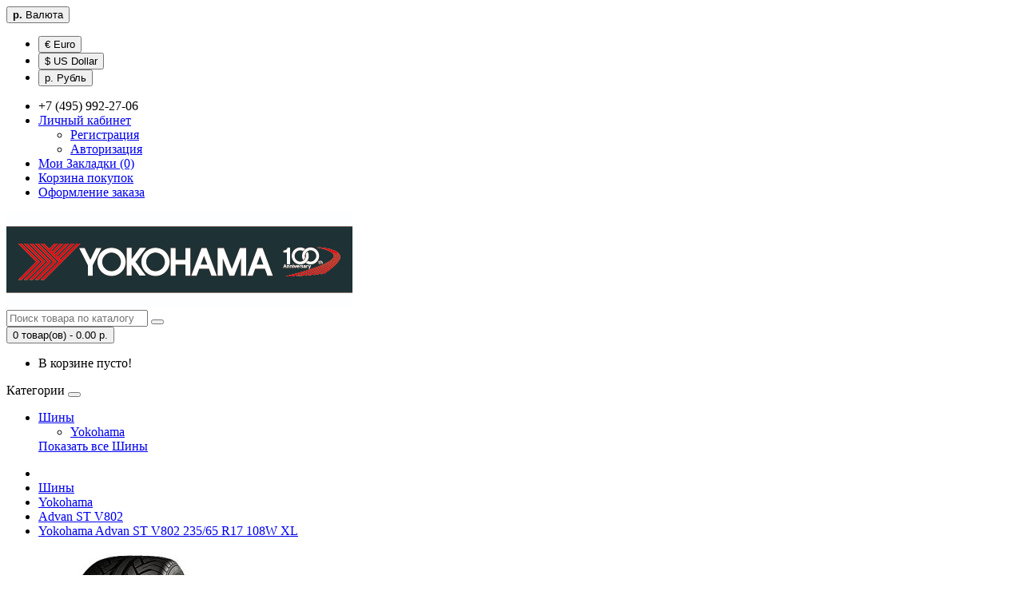

--- FILE ---
content_type: text/html; charset=utf-8
request_url: https://yokohama-shina.ru/shiny/yokohama/advan-st-v802/yokohama-advan-st-v802-23565-r17-108w-xl.html
body_size: 8862
content:
<!DOCTYPE html>
<!--[if IE]><![endif]-->
<!--[if IE 8 ]><html dir="ltr" lang="ru" class="ie8"><![endif]-->
<!--[if IE 9 ]><html dir="ltr" lang="ru" class="ie9"><![endif]-->
<!--[if (gt IE 9)|!(IE)]><!-->
<html dir="ltr" lang="ru">
<!--<![endif]-->
<head>
<meta charset="UTF-8" />
<meta name="viewport" content="width=device-width, initial-scale=1">
<meta http-equiv="X-UA-Compatible" content="IE=edge">
<title>Yokohama Advan ST V802 235/65 R17 108W XL</title>
<base href="https://yokohama-shina.ru/" />
<meta name="keywords" content= "yokohama advan st v802 23565 r17 108w xl, 1166369, yokohama yaponiya, advan st v802" />
<meta property="og:title" content="Yokohama Advan ST V802 235/65 R17 108W XL" />
<meta property="og:type" content="website" />
<meta property="og:url" content="https://yokohama-shina.ru/shiny/yokohama/advan-st-v802/yokohama-advan-st-v802-23565-r17-108w-xl.html" />
<meta property="og:image" content="https://yokohama-shina.ru/image/cache/catalog/files/yokohama-advan-st-v802-300_1721-228x228.jpg" />
<meta property="og:site_name" content="YOKOHAMA Официальный сайт интернет магазин шин в России" />
<script src="catalog/view/javascript/jquery/jquery-2.1.1.min.js" type="text/javascript"></script>
<link href="catalog/view/javascript/bootstrap/css/bootstrap.min.css" rel="stylesheet" media="screen" />
<script src="catalog/view/javascript/bootstrap/js/bootstrap.min.js" type="text/javascript"></script>
<link href="catalog/view/javascript/font-awesome/css/font-awesome.min.css" rel="stylesheet" type="text/css" />
<link href="//fonts.googleapis.com/css?family=Open+Sans:400,400i,300,700" rel="stylesheet" type="text/css" />
<link href="catalog/view/theme/default/stylesheet/stylesheet.css" rel="stylesheet">
<link href="catalog/view/javascript/jquery/magnific/magnific-popup.css" type="text/css" rel="stylesheet" media="screen" />
<link href="catalog/view/javascript/jquery/datetimepicker/bootstrap-datetimepicker.min.css" type="text/css" rel="stylesheet" media="screen" />
<script src="catalog/view/javascript/common.js" type="text/javascript"></script>
<link href="https://yokohama-shina.ru/yokohama-advan-st-v802-23565-r17-108w-xl.html" rel="canonical" />
<link href="https://yokohama-shina.ru/image/catalog/cart.png" rel="icon" />
<script src="catalog/view/javascript/jquery/magnific/jquery.magnific-popup.min.js" type="text/javascript"></script>
<script src="catalog/view/javascript/jquery/datetimepicker/moment.js" type="text/javascript"></script>
<script src="catalog/view/javascript/jquery/datetimepicker/locale/ru.js" type="text/javascript"></script>
<script src="catalog/view/javascript/jquery/datetimepicker/bootstrap-datetimepicker.min.js" type="text/javascript"></script>
</head>
<body class="product-product-946">
<nav id="top">
  <div class="container">
    <div class="pull-left">
<form action="https://yokohama-shina.ru/index.php?route=common/currency/currency" method="post" enctype="multipart/form-data" id="currency">
  <div class="btn-group">
    <button class="btn btn-link dropdown-toggle" data-toggle="dropdown">
                            <strong> р.</strong>
            <span class="hidden-xs hidden-sm hidden-md">Валюта</span> <i class="fa fa-caret-down"></i></button>
    <ul class="dropdown-menu">
                  <li><button class="currency-select btn btn-link btn-block" type="button" name="EUR">€ Euro</button></li>
                        <li><button class="currency-select btn btn-link btn-block" type="button" name="USD">$ US Dollar</button></li>
                        <li><button class="currency-select btn btn-link btn-block" type="button" name="RUB"> р. Рубль</button></li>
                </ul>
  </div>
  <input type="hidden" name="code" value="" />
  <input type="hidden" name="redirect" value="https://yokohama-shina.ru/shiny/yokohama/advan-st-v802/yokohama-advan-st-v802-23565-r17-108w-xl.html" />
</form>
</div>
        <div id="top-links" class="nav pull-right">
      <ul class="list-inline">
        <li><a href="https://yokohama-shina.ru/index.php?route=information/contact"><i class="fa fa-phone"></i></a> <span class="hidden-xs hidden-sm hidden-md">+7 (495) 992-27-06</span></li>
        <li class="dropdown"><a href="https://yokohama-shina.ru/index.php?route=account/account" title="Личный кабинет" class="dropdown-toggle" data-toggle="dropdown"><i class="fa fa-user"></i> <span class="hidden-xs hidden-sm hidden-md">Личный кабинет</span> <span class="caret"></span></a>
          <ul class="dropdown-menu dropdown-menu-right">
                        <li><a href="https://yokohama-shina.ru/index.php?route=account/register">Регистрация</a></li>
            <li><a href="https://yokohama-shina.ru/index.php?route=account/login">Авторизация</a></li>
                      </ul>
        </li>
        <li><a href="https://yokohama-shina.ru/index.php?route=account/wishlist" id="wishlist-total" title="Мои Закладки (0)"><i class="fa fa-heart"></i> <span class="hidden-xs hidden-sm hidden-md">Мои Закладки (0)</span></a></li>
        <li><a href="https://yokohama-shina.ru/index.php?route=checkout/cart" title="Корзина покупок"><i class="fa fa-shopping-cart"></i> <span class="hidden-xs hidden-sm hidden-md">Корзина покупок</span></a></li>
        <li><a href="https://yokohama-shina.ru/index.php?route=checkout/checkout" title="Оформление заказа"><i class="fa fa-share"></i> <span class="hidden-xs hidden-sm hidden-md">Оформление заказа</span></a></li>
      </ul>
    </div>
  </div>
</nav>
<header>
  <div class="container">
    <div class="row">
      <div class="col-sm-4">
        <div id="logo">
                                    <a href="https://yokohama-shina.ru/index.php?route=common/home"><img src="https://yokohama-shina.ru/image/catalog/35.jpg" title="YOKOHAMA Официальный сайт интернет магазин шин в России" alt="YOKOHAMA Официальный сайт интернет магазин шин в России" class="img-responsive" /></a>
                              </div>
      </div>
      <div class="col-sm-5"><div id="search" class="input-group">
  <input type="text" name="search" value="" placeholder="Поиск товара по каталогу" class="form-control input-lg" />
  <span class="input-group-btn">
    <button type="button" class="btn btn-default btn-lg"><i class="fa fa-search"></i></button>
  </span>
</div>      </div>
      <div class="col-sm-3"><div id="cart" class="btn-group btn-block">
  <button type="button" data-toggle="dropdown" data-loading-text="Загрузка..." class="btn btn-inverse btn-block btn-lg dropdown-toggle"><i class="fa fa-shopping-cart"></i> <span id="cart-total">0 товар(ов) - 0.00 р.</span></button>
  <ul class="dropdown-menu pull-right">
        <li>
      <p class="text-center">В корзине пусто!</p>
    </li>
      </ul>
</div>
</div>
    </div>
  </div>
</header>
<div class="container">
  <nav id="menu" class="navbar">
    <div class="navbar-header"><span id="category" class="visible-xs">Категории</span>
      <button type="button" class="btn btn-navbar navbar-toggle" data-toggle="collapse" data-target=".navbar-ex1-collapse"><i class="fa fa-bars"></i></button>
    </div>
    <div class="collapse navbar-collapse navbar-ex1-collapse">
      <ul class="nav navbar-nav">
                        <li class="dropdown"><a href="https://yokohama-shina.ru/shiny" class="dropdown-toggle" data-toggle="dropdown">Шины</a>
          <div class="dropdown-menu">
            <div class="dropdown-inner">
                            <ul class="list-unstyled">
                                <li><a href="https://yokohama-shina.ru/shiny/yokohama">Yokohama</a></li>
                              </ul>
                          </div>
            <a href="https://yokohama-shina.ru/shiny" class="see-all">Показать все Шины</a> </div>
        </li>
                      </ul>
    </div>
  </nav>
</div>
<div class="container">
  <ul class="breadcrumb">
        <li><a href="https://yokohama-shina.ru/index.php?route=common/home"><i class="fa fa-home"></i></a></li>
        <li><a href="https://yokohama-shina.ru/shiny">Шины</a></li>
        <li><a href="https://yokohama-shina.ru/shiny/yokohama">Yokohama</a></li>
        <li><a href="https://yokohama-shina.ru/shiny/yokohama/advan-st-v802">Advan ST V802</a></li>
        <li><a href="https://yokohama-shina.ru/shiny/yokohama/advan-st-v802/yokohama-advan-st-v802-23565-r17-108w-xl.html">Yokohama Advan ST V802 235/65 R17 108W XL</a></li>
      </ul>
  <div class="row">                <div id="content" class="col-sm-12">      <div class="row">
                                <div class="col-sm-8">
                    <ul class="thumbnails">
                        <li><a class="thumbnail" href="https://yokohama-shina.ru/image/cache/catalog/files/yokohama-advan-st-v802-300_1721-500x500.jpg" title="Yokohama Advan ST V802 235/65 R17 108W XL"><img src="https://yokohama-shina.ru/image/cache/catalog/files/yokohama-advan-st-v802-300_1721-228x228.jpg" title="Yokohama Advan ST V802 235/65 R17 108W XL" alt="Yokohama Advan ST V802 235/65 R17 108W XL" /></a></li>
                                  </ul>
                    <ul class="nav nav-tabs">
            <li class="active"><a href="#tab-description" data-toggle="tab">Описание</a></li>
                        <li><a href="#tab-specification" data-toggle="tab">Характеристики</a></li>
                                    <li><a href="#tab-review" data-toggle="tab">Отзывы (0)</a></li>
                      </ul>
          <div class="tab-content">
            <div class="tab-pane active" id="tab-description">Летняя легковая шина Yokohama Advan ST V802, несмотря на принадлежность к линейке скоростных шоссейных моделей, была специально создана для новых внедорожников и кроссоверов, отличающихся высокими скоростными возможностями. Данная модель, отличаясь довольно узкой специализацией, обладает достаточно широким ассортиментом типоразмеров, который начинается с 225/55R17 и заканчивается на 305/35R24. При этом шина обладает очень высокими техническими характеристиками, о чем свидетельствуют присвоенные ей скоростные индексы W и Y.<br><br><h3>Дизайн протектора</h3><br><br>При создании этой шины японские шинные инженеры широко применяли те же технологии, что и в моделях, предназначенных исключительно спортивных состязаний. Именно поэтому в данной модели был использован нехарактерный для дорожной шины W-образный дизайн симметричного направленного рисунка протектора. Характерной чертой такого рисунка является форма и расположение протекторных блоков, за счет чего дизайн протектора напоминает букву W.<br><br>Как и полагается спортивной шоссейной шине Yokohama V802, в центре протектора располагается широкое продольное ребро. Его отличительной особенностью являются массивные размеры и очень высокая жесткость, обеспеченная цельной конструкцией. Благодаря такому решению, шине удалось придать превосходную курсовую устойчивость во всем диапазоне скоростей, вплоть до самых высоких. Кроме того, жесткое центральное ребро обеспечивает мгновенную реакцию шины в ответ на повороты руля, что полностью соответствует концепции спортивной управляемости, которой придерживались при создании данной модели.<br><br>Также нельзя не отметить и очень большую площадь пятна контакта, которой удалось достичь, благодаря очень небольшому радиусу профиля плечевой зоны протектора. За счет этого шина демонстрирует превосходное сцепление на сухой поверхности. Кроме того, такой профиль плечевых зон протектора позволил получить практически прямоугольную конфигурацию пятна контакта, которое отличается очень равномерным распределением давления. Эта особенность свела к минимуму риск возникновения неравномерного износа протектора, что существенно увеличило продолжительность срока службы шины.<br><br><h3>Безопасность в условиях дождя</h3><br><br>Данная модель позволяет уверенно, а самое главное, безопасно передвигаться на очень высокой скорости в условиях даже очень сильного дождя. Такие способности во многом были обеспечены высочайшей производительностью дренажной системы шины <strong>Yokohama Advan ST V802</strong>. Несмотря на то, что дренажная система шины состоит из всего лишь двух продольных водоотводных канавок, она обладает исключительной стойкостью к аквапланированию, которой удалось достичь за счет W-образного расположения поперечных дренажных каналов. Основной особенностью такой дренажной системы является несколько иной принцип работы, в котором основную роль в отводе воды из пятна контакта играют поперечные канавки, отводящие влагу не только через плечевые зоны протектора, но и через продольные канавки. В результате шина демонстрирует очень стабильное и надежное сцепление с мокрой поверхностью.<br><br><h3>Стабильность характеристик вне зависимости от температуры</h3><br><br>Для любой шины, рассчитанной на передвижение на очень высокой скорости, важно сохранять превосходные эксплуатационные характеристики при любых условиях внешней среды. Для этой шины была использована специальная резиновая смесь, обеспечившая шине Yokohama Advan ST V802 стабильность всех основных характеристик при любой температуре, что существенно повысило уровень безопасности движения. Такие способности удалось обеспечить за счет использования в составе резиновой смеси специальных полимеров нового поколения, каждый из которых обеспечивает шине необходимый уровень эластичности в определенном температурном диапазоне.<br><br><h3>Легкий и прочный каркас</h3><br><br>Поскольку данная модель предназначена для довольно тяжелых автомобилей, коими являются внедорожники и кроссоверы, то перед японскими специалистами стояла довольно непростая задача сделать прочную, но легковесную шину, способную выдерживать при движении на высокой скорости экстремальные нагрузки. Поэтому при разработке каркаса были использованы технологии, применяющиеся в гоночных шинах. Каркас данной модели изготовлен из вискозного материала, который накрыт двухслойным стальным брекером. Непосредственно под протектором находится трехслойный кожух, синтетические волокна которого намотаны по бесшовной технологии. Конструкция боковины шины также было значительно усилена. Борта шины надежно защищены очень плотным наполнителем, а жесткость боковин усилена специальными стальными пластинами.<br><br><h3>Основные особенности высокоскоростной шины Yokohama Advan ST V802</h3><br><br>— Уникальный W-образный дизайн симметричного направленного рисунка протектора обеспечивает превосходное сцепление, как на сухой, так и на мокрой дороге;<br>— Широкое применение технологий гоночных шин позволило достичь феноменальных эксплуатационных характеристик;<br>— Инновационный состав резиновой смеси наделил шину превосходной эластичностью в широком температурном диапазоне, а также большим запасом прочности.</div>
                        <div class="tab-pane" id="tab-specification">
              <table class="table table-bordered">
                                <thead>
                  <tr>
                    <td colspan="2"><strong>Характеристика</strong></td>
                  </tr>
                </thead>
                <tbody>
                                    <tr>
                    <td>Индекс нагрузки</td>
                    <td>108 (до 1000 кг)</td>
                  </tr>
                                    <tr>
                    <td>Индекс скорости</td>
                    <td>W (до 270 км/ч)</td>
                  </tr>
                                    <tr>
                    <td>Название модели</td>
                    <td>Yokohama Advan ST V802</td>
                  </tr>
                                    <tr>
                    <td>Производитель</td>
                    <td>Yokohama (Япония)</td>
                  </tr>
                                    <tr>
                    <td>Размер</td>
                    <td>235/65R17</td>
                  </tr>
                                    <tr>
                    <td>Сезонность</td>
                    <td>Летняя</td>
                  </tr>
                                    <tr>
                    <td>Страна производства</td>
                    <td>Россия</td>
                  </tr>
                                    <tr>
                    <td>Тип автомобиля</td>
                    <td>внедорожники и кроссоверы</td>
                  </tr>
                                    <tr>
                    <td>Усиление</td>
                    <td>XL</td>
                  </tr>
                                    <tr>
                    <td>Шипы</td>
                    <td>нет</td>
                  </tr>
                                  </tbody>
                              </table>
            </div>
                                    <div class="tab-pane" id="tab-review">
              <form class="form-horizontal" id="form-review">
                <div id="review"></div>
                <h2>Написать отзыв</h2>
                                <div class="form-group required">
                  <div class="col-sm-12">
                    <label class="control-label" for="input-name">Ваше имя:</label>
                    <input type="text" name="name" value="" id="input-name" class="form-control" />
                  </div>
                </div>
                <div class="form-group required">
                  <div class="col-sm-12">
                    <label class="control-label" for="input-review">Ваш отзыв</label>
                    <textarea name="text" rows="5" id="input-review" class="form-control"></textarea>
                    <div class="help-block"><span class="text-danger">Внимание:</span> HTML не поддерживается! Используйте обычный текст!</div>
                  </div>
                </div>
                <div class="form-group required">
                  <div class="col-sm-12">
                    <label class="control-label">Рейтинг</label>
                    &nbsp;&nbsp;&nbsp; Плохо&nbsp;
                    <input type="radio" name="rating" value="1" />
                    &nbsp;
                    <input type="radio" name="rating" value="2" />
                    &nbsp;
                    <input type="radio" name="rating" value="3" />
                    &nbsp;
                    <input type="radio" name="rating" value="4" />
                    &nbsp;
                    <input type="radio" name="rating" value="5" />
                    &nbsp;Хорошо</div>
                </div>
                                <div class="buttons clearfix">
                  <div class="pull-right">
                    <button type="button" id="button-review" data-loading-text="Загрузка..." class="btn btn-primary">Продолжить</button>
                  </div>
                </div>
                              </form>
            </div>
                      </div>
        </div>
                                <div class="col-sm-4">
          <div class="btn-group">
            <button type="button" data-toggle="tooltip" class="btn btn-default" title="В закладки" onclick="wishlist.add('946');"><i class="fa fa-heart"></i></button>
            <button type="button" data-toggle="tooltip" class="btn btn-default" title="В сравнение" onclick="compare.add('946');"><i class="fa fa-exchange"></i></button>
          </div>
          <h1>Yokohama Advan ST V802 235/65 R17 108W XL</h1>
          <ul class="list-unstyled">
                        <li>Код товара: 1166369</li>
                        <li>Доступность: На складе</li>
          </ul>
                    <ul class="list-unstyled">
                        <li>
              <h2>8 112.00 р.</h2>
            </li>
                                                          </ul>
                    <div id="product">
                                    <div class="form-group">
              <label class="control-label" for="input-quantity">Кол-во</label>
              <input type="text" name="quantity" value="1" size="2" id="input-quantity" class="form-control" />
              <input type="hidden" name="product_id" value="946" />
              <br />
              <button type="button" id="button-cart" data-loading-text="Загрузка..." class="btn btn-primary btn-lg btn-block">В корзину</button>
            </div>
                      </div>
                    <div class="rating">
            <p>
                                          <span class="fa fa-stack"><i class="fa fa-star-o fa-stack-1x"></i></span>
                                                        <span class="fa fa-stack"><i class="fa fa-star-o fa-stack-1x"></i></span>
                                                        <span class="fa fa-stack"><i class="fa fa-star-o fa-stack-1x"></i></span>
                                                        <span class="fa fa-stack"><i class="fa fa-star-o fa-stack-1x"></i></span>
                                                        <span class="fa fa-stack"><i class="fa fa-star-o fa-stack-1x"></i></span>
                                          <a href="" onclick="$('a[href=\'#tab-review\']').trigger('click'); return false;">0 отзывов</a> / <a href="" onclick="$('a[href=\'#tab-review\']').trigger('click'); return false;">Написать отзыв</a></p>
            <hr>
            <!-- AddThis Button BEGIN -->
            <div class="addthis_toolbox addthis_default_style"><a class="addthis_button_facebook_like" fb:like:layout="button_count"></a> <a class="addthis_button_tweet"></a> <a class="addthis_button_pinterest_pinit"></a> <a class="addthis_counter addthis_pill_style"></a></div>
            <script type="text/javascript" src="//s7.addthis.com/js/300/addthis_widget.js#pubid=ra-515eeaf54693130e"></script>
            <!-- AddThis Button END -->
          </div>
                  </div>
      </div>
                  <p>Теги:                        <a href="https://yokohama-shina.ru/index.php?route=product/search&amp;tag=yokohama advan st v802 23565 r17 108w xl">yokohama advan st v802 23565 r17 108w xl</a>,
                                <a href="https://yokohama-shina.ru/index.php?route=product/search&amp;tag=1166369">1166369</a>,
                                <a href="https://yokohama-shina.ru/index.php?route=product/search&amp;tag=yokohama yaponiya">yokohama yaponiya</a>,
                                <a href="https://yokohama-shina.ru/index.php?route=product/search&amp;tag=advan st v802">advan st v802</a>
                      </p>
            </div>
    </div>
</div>
<script type="text/javascript"><!--
$('select[name=\'recurring_id\'], input[name="quantity"]').change(function(){
	$.ajax({
		url: 'index.php?route=product/product/getRecurringDescription',
		type: 'post',
		data: $('input[name=\'product_id\'], input[name=\'quantity\'], select[name=\'recurring_id\']'),
		dataType: 'json',
		beforeSend: function() {
			$('#recurring-description').html('');
		},
		success: function(json) {
			$('.alert, .text-danger').remove();

			if (json['success']) {
				$('#recurring-description').html(json['success']);
			}
		}
	});
});
//--></script>
<script type="text/javascript"><!--
$('#button-cart').on('click', function() {
	$.ajax({
		url: 'index.php?route=checkout/cart/add',
		type: 'post',
		data: $('#product input[type=\'text\'], #product input[type=\'hidden\'], #product input[type=\'radio\']:checked, #product input[type=\'checkbox\']:checked, #product select, #product textarea'),
		dataType: 'json',
		beforeSend: function() {
			$('#button-cart').button('loading');
		},
		complete: function() {
			$('#button-cart').button('reset');
		},
		success: function(json) {
			$('.alert, .text-danger').remove();
			$('.form-group').removeClass('has-error');

			if (json['error']) {
				if (json['error']['option']) {
					for (i in json['error']['option']) {
						var element = $('#input-option' + i.replace('_', '-'));

						if (element.parent().hasClass('input-group')) {
							element.parent().after('<div class="text-danger">' + json['error']['option'][i] + '</div>');
						} else {
							element.after('<div class="text-danger">' + json['error']['option'][i] + '</div>');
						}
					}
				}

				if (json['error']['recurring']) {
					$('select[name=\'recurring_id\']').after('<div class="text-danger">' + json['error']['recurring'] + '</div>');
				}

				// Highlight any found errors
				$('.text-danger').parent().addClass('has-error');
			}

			if (json['success']) {
				$('.breadcrumb').after('<div class="alert alert-success">' + json['success'] + '<button type="button" class="close" data-dismiss="alert">&times;</button></div>');

				$('#cart > button').html('<span id="cart-total"><i class="fa fa-shopping-cart"></i> ' + json['total'] + '</span>');

				$('html, body').animate({ scrollTop: 0 }, 'slow');

				$('#cart > ul').load('index.php?route=common/cart/info ul li');
			}
		},
        error: function(xhr, ajaxOptions, thrownError) {
            alert(thrownError + "\r\n" + xhr.statusText + "\r\n" + xhr.responseText);
        }
	});
});
//--></script>
<script type="text/javascript"><!--
$('.date').datetimepicker({
	pickTime: false
});

$('.datetime').datetimepicker({
	pickDate: true,
	pickTime: true
});

$('.time').datetimepicker({
	pickDate: false
});

$('button[id^=\'button-upload\']').on('click', function() {
	var node = this;

	$('#form-upload').remove();

	$('body').prepend('<form enctype="multipart/form-data" id="form-upload" style="display: none;"><input type="file" name="file" /></form>');

	$('#form-upload input[name=\'file\']').trigger('click');

	if (typeof timer != 'undefined') {
    	clearInterval(timer);
	}

	timer = setInterval(function() {
		if ($('#form-upload input[name=\'file\']').val() != '') {
			clearInterval(timer);

			$.ajax({
				url: 'index.php?route=tool/upload',
				type: 'post',
				dataType: 'json',
				data: new FormData($('#form-upload')[0]),
				cache: false,
				contentType: false,
				processData: false,
				beforeSend: function() {
					$(node).button('loading');
				},
				complete: function() {
					$(node).button('reset');
				},
				success: function(json) {
					$('.text-danger').remove();

					if (json['error']) {
						$(node).parent().find('input').after('<div class="text-danger">' + json['error'] + '</div>');
					}

					if (json['success']) {
						alert(json['success']);

						$(node).parent().find('input').attr('value', json['code']);
					}
				},
				error: function(xhr, ajaxOptions, thrownError) {
					alert(thrownError + "\r\n" + xhr.statusText + "\r\n" + xhr.responseText);
				}
			});
		}
	}, 500);
});
//--></script>
<script type="text/javascript"><!--
$('#review').delegate('.pagination a', 'click', function(e) {
    e.preventDefault();

    $('#review').fadeOut('slow');

    $('#review').load(this.href);

    $('#review').fadeIn('slow');
});

$('#review').load('index.php?route=product/product/review&product_id=946');

$('#button-review').on('click', function() {
	$.ajax({
		url: 'index.php?route=product/product/write&product_id=946',
		type: 'post',
		dataType: 'json',
		data: $("#form-review").serialize(),
		beforeSend: function() {
			$('#button-review').button('loading');
		},
		complete: function() {
			$('#button-review').button('reset');
		},
		success: function(json) {
			$('.alert-success, .alert-danger').remove();

			if (json['error']) {
				$('#review').after('<div class="alert alert-danger"><i class="fa fa-exclamation-circle"></i> ' + json['error'] + '</div>');
			}

			if (json['success']) {
				$('#review').after('<div class="alert alert-success"><i class="fa fa-check-circle"></i> ' + json['success'] + '</div>');

				$('input[name=\'name\']').val('');
				$('textarea[name=\'text\']').val('');
				$('input[name=\'rating\']:checked').prop('checked', false);
			}
		}
	});
});

$(document).ready(function() {
	$('.thumbnails').magnificPopup({
		type:'image',
		delegate: 'a',
		gallery: {
			enabled:true
		}
	});
});
//--></script>
<footer>
  <div class="container">
    <div class="row">
            <div class="col-sm-3">
        <h5>Информация</h5>
        <ul class="list-unstyled">
                    <li><a href="https://yokohama-shina.ru/index.php?route=information/information&amp;information_id=8">Контакты</a></li>
                    <li><a href="https://yokohama-shina.ru/about_us">О нас</a></li>
                    <li><a href="https://yokohama-shina.ru/delivery">Информация о доставке и оплате</a></li>
                    <li><a href="https://yokohama-shina.ru/privacy">Политика Безопасности</a></li>
                    <li><a href="https://yokohama-shina.ru/terms">Акции этого месяца</a></li>
                  </ul>
      </div>
            <div class="col-sm-3">
        <h5>Служба поддержки</h5>
        <ul class="list-unstyled">
          <li><a href="https://yokohama-shina.ru/index.php?route=information/contact">Связаться с нами</a></li>
          <li><a href="https://yokohama-shina.ru/index.php?route=account/return/add">Возврат товара</a></li>
          <li><a href="https://yokohama-shina.ru/index.php?route=information/sitemap">Карта сайта</a></li>
        </ul>
      </div>
      <div class="col-sm-3">
        <h5>Дополнительно</h5>
        <ul class="list-unstyled">
          <li><a href="https://yokohama-shina.ru/index.php?route=product/manufacturer">Производители</a></li>
          <li><a href="https://yokohama-shina.ru/index.php?route=account/voucher">Подарочные сертификаты</a></li>
          <li><a href="https://yokohama-shina.ru/index.php?route=affiliate/account">Партнёры</a></li>
          <li><a href="https://yokohama-shina.ru/index.php?route=product/special">Товары со скидкой</a></li>
        </ul>
      </div>
      <div class="col-sm-3">
        <h5>Личный Кабинет</h5>
        <ul class="list-unstyled">
          <li><a href="https://yokohama-shina.ru/index.php?route=account/account">Личный Кабинет</a></li>
          <li><a href="https://yokohama-shina.ru/index.php?route=account/order">История заказов</a></li>
          <li><a href="https://yokohama-shina.ru/index.php?route=account/wishlist">Мои Закладки</a></li>
          <li><a href="https://yokohama-shina.ru/index.php?route=account/newsletter">Рассылка новостей</a></li>
        </ul>
      </div>
    </div>
    <hr>
    <p>Работает на <a target="_blank" href="http://myopencart.com/">ocStore</a><br /> YOKOHAMA Официальный сайт интернет магазин шин в России &copy; 2026</p>
  </div>
</footer>

<!--
OpenCart is open source software and you are free to remove the powered by OpenCart if you want, but its generally accepted practise to make a small donation.
Please donate via PayPal to donate@opencart.com
//-->

<!-- Theme created by Welford Media for OpenCart 2.0 www.welfordmedia.co.uk -->

</body></html>